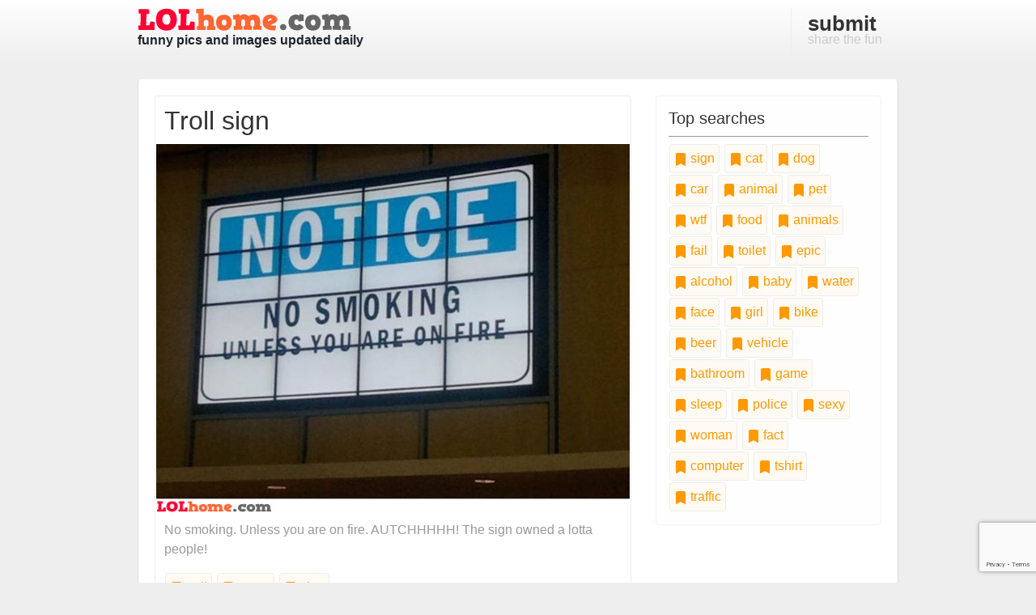

--- FILE ---
content_type: text/html; charset=utf-8
request_url: https://www.lolhome.com/funny-picture-9979530160.html
body_size: 17226
content:
<!DOCTYPE html>
<html>
  <head>
    <title>Troll sign</title>
    <meta name="csrf-param" content="authenticity_token" />
<meta name="csrf-token" content="RT9ETXbf8xNMVfD/8Kh9F5zDyb5/YBSP+C5UnnB1h3fipMpQJd9Py8Q8XODXSW0kGYmeqvZi1nVDfxcLSfrpCg==" />
    
    <meta name="viewport" content="width=device-width, initial-scale=1">

    <link rel="stylesheet" media="all" href="https://cdn.lolhome.com/assets/application-f70b5dec4ff90dc5bd3b48fe9b1bc61bc81ed0d0957001cddeaac1588c5ce0e5.css" data-turbolinks-track="reload" />
    <script src="https://cdn.lolhome.com/packs/js/application-9a38c955d1864f28869a.js" data-turbolinks-track="reload"></script>

    <link href="/favicon.ico" rel="Shortcut Icon" type="image/x-icon" />

    
  
      <script src="https://www.google.com/recaptcha/api.js?render=6LeueOAZAAAAAC-wc4eQf7HZXHmMY-P6xvLNuuJ7"></script>
    


    <!-- Matomo -->
<script type="text/javascript">
  var _paq = window._paq = window._paq || [];
  /* tracker methods like "setCustomDimension" should be called before "trackPageView" */
  _paq.push(['trackPageView']);
  _paq.push(['enableLinkTracking']);
  (function() {
    var u="//track.ylipsis.com/";
    _paq.push(['setTrackerUrl', u+'matomo.php']);
    _paq.push(['setSiteId', '1']);
    var d=document, g=d.createElement('script'), s=d.getElementsByTagName('script')[0];
    g.type='text/javascript'; g.async=true; g.src=u+'matomo.js'; s.parentNode.insertBefore(g,s);
  })();
</script>
<!-- End Matomo Code -->

    <script async defer data-website-id="43c2c0b4-bfe6-4214-818b-b37cec81a775" src="//t.ylipsis.com/t.js"></script>
  </head>

  <body>
    <!-- header and nav -->
    <header>
      <div class="container">
        <div class="row">
          <div class="col-sm-4">
            <a href="/" title="Laugh Out Loud, funny images and pics">
              <a href="/">
                <img class="logo" src="https://cdn.lolhome.com/assets/logo-e09ec5e3dd30e709ce79f27914b516f6c9d0079db72286c62d89a2c3c01579bc.png" />
              </a>
              <br />
              <strong>funny pics and images updated daily</strong>
            </a>
          </div>
          <nav class="col-sm-8 text-right">
            <a title="Submit a Funny Pic" href="/submit.html">
              <strong>submit</strong> share the fun
</a>          </nav>
        </div>
      </div>
    </header>

    

    

    <div id="content-wrapper" class="container">

      <div class="row">
          <div class="col-sm-8 content">

            <div class="pic-holder content-block">
  <h2>Troll sign</h2>

  <div style="height:40%; overflow:hidden">
    <a title="Troll sign" href="/funny-picture-9979530160.html">
      <img alt="Troll sign" class="picture" src="https://cdn.lolhome.com/img/8164/troll-sign.jpg" />
</a>  </div>

  <div class="body">
    


      <p>No smoking. Unless you are on fire. AUTCHHHHH! The sign owned a lotta people!</p>

    <div class="row">
      <div class="col-lg-8">
          <a class="tag-item" href="/tags/troll/page-1.html">
            <svg xmlns="http://www.w3.org/2000/svg" width="16" height="16" fill="currentColor" class="bi bi-bookmark-fill" viewBox="0 0 16 16">
              <path d="M2 2v13.5a.5.5 0 0 0 .74.439L8 13.069l5.26 2.87A.5.5 0 0 0 14 15.5V2a2 2 0 0 0-2-2H4a2 2 0 0 0-2 2z"/>
            </svg>
            troll
</a>          <a class="tag-item" href="/tags/smart/page-1.html">
            <svg xmlns="http://www.w3.org/2000/svg" width="16" height="16" fill="currentColor" class="bi bi-bookmark-fill" viewBox="0 0 16 16">
              <path d="M2 2v13.5a.5.5 0 0 0 .74.439L8 13.069l5.26 2.87A.5.5 0 0 0 14 15.5V2a2 2 0 0 0-2-2H4a2 2 0 0 0-2 2z"/>
            </svg>
            smart
</a>          <a class="tag-item" href="/tags/sign/page-1.html">
            <svg xmlns="http://www.w3.org/2000/svg" width="16" height="16" fill="currentColor" class="bi bi-bookmark-fill" viewBox="0 0 16 16">
              <path d="M2 2v13.5a.5.5 0 0 0 .74.439L8 13.069l5.26 2.87A.5.5 0 0 0 14 15.5V2a2 2 0 0 0-2-2H4a2 2 0 0 0-2 2z"/>
            </svg>
            sign
</a>      </div>
    </div>
  </div>
</div>


<h3>Comments</h3>

  <div class="alert alert-warning">There are no comments added yet. Add the first yourself!</div>


<form class="new_comment" id="new_comment" action="/comments" accept-charset="UTF-8" method="post"><input type="hidden" name="authenticity_token" value="zuLvXe6C0tuk6hw5kO13CEFfqTi/0xRGeHRY/xJab8F5KnQ5WNECRkK7jfWMHWaZG/oc56lowuF0qVB3nK95xA==" />
  <input value="8164" type="hidden" name="comment[picture_id]" id="comment_picture_id" />


  <div class="form-group">
    <label for="comment_name">Your name</label>
    <input class="form-control" type="text" name="comment[name]" id="comment_name" />
  </div>
   <div class="form-group">
    <label for="comment_content">Your comment</label>
    <textarea class="form-control" name="comment[content]" id="comment_content">
</textarea>
  </div>
  <div class="form-group">
    
      <input name="recaptcha_token" type="hidden" id="recaptcha_token_bf2931077d02136a1a3e"/>
      <script>
        grecaptcha.ready(function() {
          grecaptcha.execute('6LeueOAZAAAAAC-wc4eQf7HZXHmMY-P6xvLNuuJ7', {action: 'comment'}).then(function(token) {
            document.getElementById("recaptcha_token_bf2931077d02136a1a3e").value = token;
          });
        });
      </script>
    
  </div>
  <button type="submit" class="btn btn-default">Submit</button>
</form>
          </div>
          <div class="col-sm-4">
            <div class="baloon">
  <h3>Top searches</h3>
    <a class="tag-item" href="/tags/sign/page-1.html">
      <svg xmlns="http://www.w3.org/2000/svg" width="16" height="16" fill="currentColor" class="bi bi-bookmark-fill" viewBox="0 0 16 16">
        <path d="M2 2v13.5a.5.5 0 0 0 .74.439L8 13.069l5.26 2.87A.5.5 0 0 0 14 15.5V2a2 2 0 0 0-2-2H4a2 2 0 0 0-2 2z"/>
      </svg>
      sign
</a>    <a class="tag-item" href="/tags/cat/page-1.html">
      <svg xmlns="http://www.w3.org/2000/svg" width="16" height="16" fill="currentColor" class="bi bi-bookmark-fill" viewBox="0 0 16 16">
        <path d="M2 2v13.5a.5.5 0 0 0 .74.439L8 13.069l5.26 2.87A.5.5 0 0 0 14 15.5V2a2 2 0 0 0-2-2H4a2 2 0 0 0-2 2z"/>
      </svg>
      cat
</a>    <a class="tag-item" href="/tags/dog/page-1.html">
      <svg xmlns="http://www.w3.org/2000/svg" width="16" height="16" fill="currentColor" class="bi bi-bookmark-fill" viewBox="0 0 16 16">
        <path d="M2 2v13.5a.5.5 0 0 0 .74.439L8 13.069l5.26 2.87A.5.5 0 0 0 14 15.5V2a2 2 0 0 0-2-2H4a2 2 0 0 0-2 2z"/>
      </svg>
      dog
</a>    <a class="tag-item" href="/tags/car/page-1.html">
      <svg xmlns="http://www.w3.org/2000/svg" width="16" height="16" fill="currentColor" class="bi bi-bookmark-fill" viewBox="0 0 16 16">
        <path d="M2 2v13.5a.5.5 0 0 0 .74.439L8 13.069l5.26 2.87A.5.5 0 0 0 14 15.5V2a2 2 0 0 0-2-2H4a2 2 0 0 0-2 2z"/>
      </svg>
      car
</a>    <a class="tag-item" href="/tags/animal/page-1.html">
      <svg xmlns="http://www.w3.org/2000/svg" width="16" height="16" fill="currentColor" class="bi bi-bookmark-fill" viewBox="0 0 16 16">
        <path d="M2 2v13.5a.5.5 0 0 0 .74.439L8 13.069l5.26 2.87A.5.5 0 0 0 14 15.5V2a2 2 0 0 0-2-2H4a2 2 0 0 0-2 2z"/>
      </svg>
      animal
</a>    <a class="tag-item" href="/tags/pet/page-1.html">
      <svg xmlns="http://www.w3.org/2000/svg" width="16" height="16" fill="currentColor" class="bi bi-bookmark-fill" viewBox="0 0 16 16">
        <path d="M2 2v13.5a.5.5 0 0 0 .74.439L8 13.069l5.26 2.87A.5.5 0 0 0 14 15.5V2a2 2 0 0 0-2-2H4a2 2 0 0 0-2 2z"/>
      </svg>
      pet
</a>    <a class="tag-item" href="/tags/wtf/page-1.html">
      <svg xmlns="http://www.w3.org/2000/svg" width="16" height="16" fill="currentColor" class="bi bi-bookmark-fill" viewBox="0 0 16 16">
        <path d="M2 2v13.5a.5.5 0 0 0 .74.439L8 13.069l5.26 2.87A.5.5 0 0 0 14 15.5V2a2 2 0 0 0-2-2H4a2 2 0 0 0-2 2z"/>
      </svg>
      wtf
</a>    <a class="tag-item" href="/tags/food/page-1.html">
      <svg xmlns="http://www.w3.org/2000/svg" width="16" height="16" fill="currentColor" class="bi bi-bookmark-fill" viewBox="0 0 16 16">
        <path d="M2 2v13.5a.5.5 0 0 0 .74.439L8 13.069l5.26 2.87A.5.5 0 0 0 14 15.5V2a2 2 0 0 0-2-2H4a2 2 0 0 0-2 2z"/>
      </svg>
      food
</a>    <a class="tag-item" href="/tags/animals/page-1.html">
      <svg xmlns="http://www.w3.org/2000/svg" width="16" height="16" fill="currentColor" class="bi bi-bookmark-fill" viewBox="0 0 16 16">
        <path d="M2 2v13.5a.5.5 0 0 0 .74.439L8 13.069l5.26 2.87A.5.5 0 0 0 14 15.5V2a2 2 0 0 0-2-2H4a2 2 0 0 0-2 2z"/>
      </svg>
      animals
</a>    <a class="tag-item" href="/tags/fail/page-1.html">
      <svg xmlns="http://www.w3.org/2000/svg" width="16" height="16" fill="currentColor" class="bi bi-bookmark-fill" viewBox="0 0 16 16">
        <path d="M2 2v13.5a.5.5 0 0 0 .74.439L8 13.069l5.26 2.87A.5.5 0 0 0 14 15.5V2a2 2 0 0 0-2-2H4a2 2 0 0 0-2 2z"/>
      </svg>
      fail
</a>    <a class="tag-item" href="/tags/toilet/page-1.html">
      <svg xmlns="http://www.w3.org/2000/svg" width="16" height="16" fill="currentColor" class="bi bi-bookmark-fill" viewBox="0 0 16 16">
        <path d="M2 2v13.5a.5.5 0 0 0 .74.439L8 13.069l5.26 2.87A.5.5 0 0 0 14 15.5V2a2 2 0 0 0-2-2H4a2 2 0 0 0-2 2z"/>
      </svg>
      toilet
</a>    <a class="tag-item" href="/tags/epic/page-1.html">
      <svg xmlns="http://www.w3.org/2000/svg" width="16" height="16" fill="currentColor" class="bi bi-bookmark-fill" viewBox="0 0 16 16">
        <path d="M2 2v13.5a.5.5 0 0 0 .74.439L8 13.069l5.26 2.87A.5.5 0 0 0 14 15.5V2a2 2 0 0 0-2-2H4a2 2 0 0 0-2 2z"/>
      </svg>
      epic
</a>    <a class="tag-item" href="/tags/alcohol/page-1.html">
      <svg xmlns="http://www.w3.org/2000/svg" width="16" height="16" fill="currentColor" class="bi bi-bookmark-fill" viewBox="0 0 16 16">
        <path d="M2 2v13.5a.5.5 0 0 0 .74.439L8 13.069l5.26 2.87A.5.5 0 0 0 14 15.5V2a2 2 0 0 0-2-2H4a2 2 0 0 0-2 2z"/>
      </svg>
      alcohol
</a>    <a class="tag-item" href="/tags/baby/page-1.html">
      <svg xmlns="http://www.w3.org/2000/svg" width="16" height="16" fill="currentColor" class="bi bi-bookmark-fill" viewBox="0 0 16 16">
        <path d="M2 2v13.5a.5.5 0 0 0 .74.439L8 13.069l5.26 2.87A.5.5 0 0 0 14 15.5V2a2 2 0 0 0-2-2H4a2 2 0 0 0-2 2z"/>
      </svg>
      baby
</a>    <a class="tag-item" href="/tags/water/page-1.html">
      <svg xmlns="http://www.w3.org/2000/svg" width="16" height="16" fill="currentColor" class="bi bi-bookmark-fill" viewBox="0 0 16 16">
        <path d="M2 2v13.5a.5.5 0 0 0 .74.439L8 13.069l5.26 2.87A.5.5 0 0 0 14 15.5V2a2 2 0 0 0-2-2H4a2 2 0 0 0-2 2z"/>
      </svg>
      water
</a>    <a class="tag-item" href="/tags/face/page-1.html">
      <svg xmlns="http://www.w3.org/2000/svg" width="16" height="16" fill="currentColor" class="bi bi-bookmark-fill" viewBox="0 0 16 16">
        <path d="M2 2v13.5a.5.5 0 0 0 .74.439L8 13.069l5.26 2.87A.5.5 0 0 0 14 15.5V2a2 2 0 0 0-2-2H4a2 2 0 0 0-2 2z"/>
      </svg>
      face
</a>    <a class="tag-item" href="/tags/girl/page-1.html">
      <svg xmlns="http://www.w3.org/2000/svg" width="16" height="16" fill="currentColor" class="bi bi-bookmark-fill" viewBox="0 0 16 16">
        <path d="M2 2v13.5a.5.5 0 0 0 .74.439L8 13.069l5.26 2.87A.5.5 0 0 0 14 15.5V2a2 2 0 0 0-2-2H4a2 2 0 0 0-2 2z"/>
      </svg>
      girl
</a>    <a class="tag-item" href="/tags/bike/page-1.html">
      <svg xmlns="http://www.w3.org/2000/svg" width="16" height="16" fill="currentColor" class="bi bi-bookmark-fill" viewBox="0 0 16 16">
        <path d="M2 2v13.5a.5.5 0 0 0 .74.439L8 13.069l5.26 2.87A.5.5 0 0 0 14 15.5V2a2 2 0 0 0-2-2H4a2 2 0 0 0-2 2z"/>
      </svg>
      bike
</a>    <a class="tag-item" href="/tags/beer/page-1.html">
      <svg xmlns="http://www.w3.org/2000/svg" width="16" height="16" fill="currentColor" class="bi bi-bookmark-fill" viewBox="0 0 16 16">
        <path d="M2 2v13.5a.5.5 0 0 0 .74.439L8 13.069l5.26 2.87A.5.5 0 0 0 14 15.5V2a2 2 0 0 0-2-2H4a2 2 0 0 0-2 2z"/>
      </svg>
      beer
</a>    <a class="tag-item" href="/tags/vehicle/page-1.html">
      <svg xmlns="http://www.w3.org/2000/svg" width="16" height="16" fill="currentColor" class="bi bi-bookmark-fill" viewBox="0 0 16 16">
        <path d="M2 2v13.5a.5.5 0 0 0 .74.439L8 13.069l5.26 2.87A.5.5 0 0 0 14 15.5V2a2 2 0 0 0-2-2H4a2 2 0 0 0-2 2z"/>
      </svg>
      vehicle
</a>    <a class="tag-item" href="/tags/bathroom/page-1.html">
      <svg xmlns="http://www.w3.org/2000/svg" width="16" height="16" fill="currentColor" class="bi bi-bookmark-fill" viewBox="0 0 16 16">
        <path d="M2 2v13.5a.5.5 0 0 0 .74.439L8 13.069l5.26 2.87A.5.5 0 0 0 14 15.5V2a2 2 0 0 0-2-2H4a2 2 0 0 0-2 2z"/>
      </svg>
      bathroom
</a>    <a class="tag-item" href="/tags/game/page-1.html">
      <svg xmlns="http://www.w3.org/2000/svg" width="16" height="16" fill="currentColor" class="bi bi-bookmark-fill" viewBox="0 0 16 16">
        <path d="M2 2v13.5a.5.5 0 0 0 .74.439L8 13.069l5.26 2.87A.5.5 0 0 0 14 15.5V2a2 2 0 0 0-2-2H4a2 2 0 0 0-2 2z"/>
      </svg>
      game
</a>    <a class="tag-item" href="/tags/sleep/page-1.html">
      <svg xmlns="http://www.w3.org/2000/svg" width="16" height="16" fill="currentColor" class="bi bi-bookmark-fill" viewBox="0 0 16 16">
        <path d="M2 2v13.5a.5.5 0 0 0 .74.439L8 13.069l5.26 2.87A.5.5 0 0 0 14 15.5V2a2 2 0 0 0-2-2H4a2 2 0 0 0-2 2z"/>
      </svg>
      sleep
</a>    <a class="tag-item" href="/tags/police/page-1.html">
      <svg xmlns="http://www.w3.org/2000/svg" width="16" height="16" fill="currentColor" class="bi bi-bookmark-fill" viewBox="0 0 16 16">
        <path d="M2 2v13.5a.5.5 0 0 0 .74.439L8 13.069l5.26 2.87A.5.5 0 0 0 14 15.5V2a2 2 0 0 0-2-2H4a2 2 0 0 0-2 2z"/>
      </svg>
      police
</a>    <a class="tag-item" href="/tags/sexy/page-1.html">
      <svg xmlns="http://www.w3.org/2000/svg" width="16" height="16" fill="currentColor" class="bi bi-bookmark-fill" viewBox="0 0 16 16">
        <path d="M2 2v13.5a.5.5 0 0 0 .74.439L8 13.069l5.26 2.87A.5.5 0 0 0 14 15.5V2a2 2 0 0 0-2-2H4a2 2 0 0 0-2 2z"/>
      </svg>
      sexy
</a>    <a class="tag-item" href="/tags/woman/page-1.html">
      <svg xmlns="http://www.w3.org/2000/svg" width="16" height="16" fill="currentColor" class="bi bi-bookmark-fill" viewBox="0 0 16 16">
        <path d="M2 2v13.5a.5.5 0 0 0 .74.439L8 13.069l5.26 2.87A.5.5 0 0 0 14 15.5V2a2 2 0 0 0-2-2H4a2 2 0 0 0-2 2z"/>
      </svg>
      woman
</a>    <a class="tag-item" href="/tags/fact/page-1.html">
      <svg xmlns="http://www.w3.org/2000/svg" width="16" height="16" fill="currentColor" class="bi bi-bookmark-fill" viewBox="0 0 16 16">
        <path d="M2 2v13.5a.5.5 0 0 0 .74.439L8 13.069l5.26 2.87A.5.5 0 0 0 14 15.5V2a2 2 0 0 0-2-2H4a2 2 0 0 0-2 2z"/>
      </svg>
      fact
</a>    <a class="tag-item" href="/tags/computer/page-1.html">
      <svg xmlns="http://www.w3.org/2000/svg" width="16" height="16" fill="currentColor" class="bi bi-bookmark-fill" viewBox="0 0 16 16">
        <path d="M2 2v13.5a.5.5 0 0 0 .74.439L8 13.069l5.26 2.87A.5.5 0 0 0 14 15.5V2a2 2 0 0 0-2-2H4a2 2 0 0 0-2 2z"/>
      </svg>
      computer
</a>    <a class="tag-item" href="/tags/tshirt/page-1.html">
      <svg xmlns="http://www.w3.org/2000/svg" width="16" height="16" fill="currentColor" class="bi bi-bookmark-fill" viewBox="0 0 16 16">
        <path d="M2 2v13.5a.5.5 0 0 0 .74.439L8 13.069l5.26 2.87A.5.5 0 0 0 14 15.5V2a2 2 0 0 0-2-2H4a2 2 0 0 0-2 2z"/>
      </svg>
      tshirt
</a>    <a class="tag-item" href="/tags/traffic/page-1.html">
      <svg xmlns="http://www.w3.org/2000/svg" width="16" height="16" fill="currentColor" class="bi bi-bookmark-fill" viewBox="0 0 16 16">
        <path d="M2 2v13.5a.5.5 0 0 0 .74.439L8 13.069l5.26 2.87A.5.5 0 0 0 14 15.5V2a2 2 0 0 0-2-2H4a2 2 0 0 0-2 2z"/>
      </svg>
      traffic
</a></div>




          </div>
      </div>

      <div id="footer" class="row">
        <div class="col-lg-3">
  <h3>Explore</h3>
  <ul>
    <li><a href="/links.html">Links</a></li>
    <li><a href="/funny-avatars-page-1.html.html">Funny avatars</a></li>
    <li><a href="/link-to-lolhome.html">Link to LOLhome.com</a></li>
  </ul>
</div>
<div class="col-lg-3">
  <h3>&nbsp;</h3>
  <ul>
    <li><a href="/contact.html">Contact us</a></li>
    <li><a href="/frequently-asked-questions.html">FAQ (frequently asked questions)</a></li>
    <li><a href="/privacy-policy.html">Privacy policy</a></li>
  </ul>
</div>
<div class="col-lg-3">
  <h3>&nbsp;</h3>
  <ul>
      <li>
        <a href="/users/sign_in">
          Login
</a>      </li>
      <li>
      </li>
  </ul>
</div>
<div class="col-lg-3">
  <h3>Get in touch with us</h3>
  <ul>
    <li>
      <a href="https://www.facebook.com/lolhome/" rel="external nofollow" target="_blank">
        <img width="32px" height="32px" src="https://cdn.lolhome.com/assets/logo-facebook-1e50f09ad083a35558378333ce5479587622d29feddddf42daa9b5aaf2320396.png" />
        Facebook
      </a>
    </li>
    <li>
      <a href="http://twitter.com/lolhome" rel="external nofollow" target="_blank">
        <img width="32px" height="32px" src="https://cdn.lolhome.com/assets/logo-twitter-2df8c07e0c082aaaf85825c33b8c5a36f9055c48d93ae1f41cc5b87ea91d3fa3.png" />
        Twitter
      </a>
    </li>
  </ul>
</div>

      </div>
    </div>

    <div id="footer-note">
      &copy; Lolhome.com <a href="/" title="funny images">funny images</a> 2005-2026. All rights reserved.
    </div>
  </body>
</html>


--- FILE ---
content_type: text/html; charset=utf-8
request_url: https://www.google.com/recaptcha/api2/anchor?ar=1&k=6LeueOAZAAAAAC-wc4eQf7HZXHmMY-P6xvLNuuJ7&co=aHR0cHM6Ly93d3cubG9saG9tZS5jb206NDQz&hl=en&v=PoyoqOPhxBO7pBk68S4YbpHZ&size=invisible&anchor-ms=20000&execute-ms=30000&cb=pq9wcqfl79le
body_size: 48688
content:
<!DOCTYPE HTML><html dir="ltr" lang="en"><head><meta http-equiv="Content-Type" content="text/html; charset=UTF-8">
<meta http-equiv="X-UA-Compatible" content="IE=edge">
<title>reCAPTCHA</title>
<style type="text/css">
/* cyrillic-ext */
@font-face {
  font-family: 'Roboto';
  font-style: normal;
  font-weight: 400;
  font-stretch: 100%;
  src: url(//fonts.gstatic.com/s/roboto/v48/KFO7CnqEu92Fr1ME7kSn66aGLdTylUAMa3GUBHMdazTgWw.woff2) format('woff2');
  unicode-range: U+0460-052F, U+1C80-1C8A, U+20B4, U+2DE0-2DFF, U+A640-A69F, U+FE2E-FE2F;
}
/* cyrillic */
@font-face {
  font-family: 'Roboto';
  font-style: normal;
  font-weight: 400;
  font-stretch: 100%;
  src: url(//fonts.gstatic.com/s/roboto/v48/KFO7CnqEu92Fr1ME7kSn66aGLdTylUAMa3iUBHMdazTgWw.woff2) format('woff2');
  unicode-range: U+0301, U+0400-045F, U+0490-0491, U+04B0-04B1, U+2116;
}
/* greek-ext */
@font-face {
  font-family: 'Roboto';
  font-style: normal;
  font-weight: 400;
  font-stretch: 100%;
  src: url(//fonts.gstatic.com/s/roboto/v48/KFO7CnqEu92Fr1ME7kSn66aGLdTylUAMa3CUBHMdazTgWw.woff2) format('woff2');
  unicode-range: U+1F00-1FFF;
}
/* greek */
@font-face {
  font-family: 'Roboto';
  font-style: normal;
  font-weight: 400;
  font-stretch: 100%;
  src: url(//fonts.gstatic.com/s/roboto/v48/KFO7CnqEu92Fr1ME7kSn66aGLdTylUAMa3-UBHMdazTgWw.woff2) format('woff2');
  unicode-range: U+0370-0377, U+037A-037F, U+0384-038A, U+038C, U+038E-03A1, U+03A3-03FF;
}
/* math */
@font-face {
  font-family: 'Roboto';
  font-style: normal;
  font-weight: 400;
  font-stretch: 100%;
  src: url(//fonts.gstatic.com/s/roboto/v48/KFO7CnqEu92Fr1ME7kSn66aGLdTylUAMawCUBHMdazTgWw.woff2) format('woff2');
  unicode-range: U+0302-0303, U+0305, U+0307-0308, U+0310, U+0312, U+0315, U+031A, U+0326-0327, U+032C, U+032F-0330, U+0332-0333, U+0338, U+033A, U+0346, U+034D, U+0391-03A1, U+03A3-03A9, U+03B1-03C9, U+03D1, U+03D5-03D6, U+03F0-03F1, U+03F4-03F5, U+2016-2017, U+2034-2038, U+203C, U+2040, U+2043, U+2047, U+2050, U+2057, U+205F, U+2070-2071, U+2074-208E, U+2090-209C, U+20D0-20DC, U+20E1, U+20E5-20EF, U+2100-2112, U+2114-2115, U+2117-2121, U+2123-214F, U+2190, U+2192, U+2194-21AE, U+21B0-21E5, U+21F1-21F2, U+21F4-2211, U+2213-2214, U+2216-22FF, U+2308-230B, U+2310, U+2319, U+231C-2321, U+2336-237A, U+237C, U+2395, U+239B-23B7, U+23D0, U+23DC-23E1, U+2474-2475, U+25AF, U+25B3, U+25B7, U+25BD, U+25C1, U+25CA, U+25CC, U+25FB, U+266D-266F, U+27C0-27FF, U+2900-2AFF, U+2B0E-2B11, U+2B30-2B4C, U+2BFE, U+3030, U+FF5B, U+FF5D, U+1D400-1D7FF, U+1EE00-1EEFF;
}
/* symbols */
@font-face {
  font-family: 'Roboto';
  font-style: normal;
  font-weight: 400;
  font-stretch: 100%;
  src: url(//fonts.gstatic.com/s/roboto/v48/KFO7CnqEu92Fr1ME7kSn66aGLdTylUAMaxKUBHMdazTgWw.woff2) format('woff2');
  unicode-range: U+0001-000C, U+000E-001F, U+007F-009F, U+20DD-20E0, U+20E2-20E4, U+2150-218F, U+2190, U+2192, U+2194-2199, U+21AF, U+21E6-21F0, U+21F3, U+2218-2219, U+2299, U+22C4-22C6, U+2300-243F, U+2440-244A, U+2460-24FF, U+25A0-27BF, U+2800-28FF, U+2921-2922, U+2981, U+29BF, U+29EB, U+2B00-2BFF, U+4DC0-4DFF, U+FFF9-FFFB, U+10140-1018E, U+10190-1019C, U+101A0, U+101D0-101FD, U+102E0-102FB, U+10E60-10E7E, U+1D2C0-1D2D3, U+1D2E0-1D37F, U+1F000-1F0FF, U+1F100-1F1AD, U+1F1E6-1F1FF, U+1F30D-1F30F, U+1F315, U+1F31C, U+1F31E, U+1F320-1F32C, U+1F336, U+1F378, U+1F37D, U+1F382, U+1F393-1F39F, U+1F3A7-1F3A8, U+1F3AC-1F3AF, U+1F3C2, U+1F3C4-1F3C6, U+1F3CA-1F3CE, U+1F3D4-1F3E0, U+1F3ED, U+1F3F1-1F3F3, U+1F3F5-1F3F7, U+1F408, U+1F415, U+1F41F, U+1F426, U+1F43F, U+1F441-1F442, U+1F444, U+1F446-1F449, U+1F44C-1F44E, U+1F453, U+1F46A, U+1F47D, U+1F4A3, U+1F4B0, U+1F4B3, U+1F4B9, U+1F4BB, U+1F4BF, U+1F4C8-1F4CB, U+1F4D6, U+1F4DA, U+1F4DF, U+1F4E3-1F4E6, U+1F4EA-1F4ED, U+1F4F7, U+1F4F9-1F4FB, U+1F4FD-1F4FE, U+1F503, U+1F507-1F50B, U+1F50D, U+1F512-1F513, U+1F53E-1F54A, U+1F54F-1F5FA, U+1F610, U+1F650-1F67F, U+1F687, U+1F68D, U+1F691, U+1F694, U+1F698, U+1F6AD, U+1F6B2, U+1F6B9-1F6BA, U+1F6BC, U+1F6C6-1F6CF, U+1F6D3-1F6D7, U+1F6E0-1F6EA, U+1F6F0-1F6F3, U+1F6F7-1F6FC, U+1F700-1F7FF, U+1F800-1F80B, U+1F810-1F847, U+1F850-1F859, U+1F860-1F887, U+1F890-1F8AD, U+1F8B0-1F8BB, U+1F8C0-1F8C1, U+1F900-1F90B, U+1F93B, U+1F946, U+1F984, U+1F996, U+1F9E9, U+1FA00-1FA6F, U+1FA70-1FA7C, U+1FA80-1FA89, U+1FA8F-1FAC6, U+1FACE-1FADC, U+1FADF-1FAE9, U+1FAF0-1FAF8, U+1FB00-1FBFF;
}
/* vietnamese */
@font-face {
  font-family: 'Roboto';
  font-style: normal;
  font-weight: 400;
  font-stretch: 100%;
  src: url(//fonts.gstatic.com/s/roboto/v48/KFO7CnqEu92Fr1ME7kSn66aGLdTylUAMa3OUBHMdazTgWw.woff2) format('woff2');
  unicode-range: U+0102-0103, U+0110-0111, U+0128-0129, U+0168-0169, U+01A0-01A1, U+01AF-01B0, U+0300-0301, U+0303-0304, U+0308-0309, U+0323, U+0329, U+1EA0-1EF9, U+20AB;
}
/* latin-ext */
@font-face {
  font-family: 'Roboto';
  font-style: normal;
  font-weight: 400;
  font-stretch: 100%;
  src: url(//fonts.gstatic.com/s/roboto/v48/KFO7CnqEu92Fr1ME7kSn66aGLdTylUAMa3KUBHMdazTgWw.woff2) format('woff2');
  unicode-range: U+0100-02BA, U+02BD-02C5, U+02C7-02CC, U+02CE-02D7, U+02DD-02FF, U+0304, U+0308, U+0329, U+1D00-1DBF, U+1E00-1E9F, U+1EF2-1EFF, U+2020, U+20A0-20AB, U+20AD-20C0, U+2113, U+2C60-2C7F, U+A720-A7FF;
}
/* latin */
@font-face {
  font-family: 'Roboto';
  font-style: normal;
  font-weight: 400;
  font-stretch: 100%;
  src: url(//fonts.gstatic.com/s/roboto/v48/KFO7CnqEu92Fr1ME7kSn66aGLdTylUAMa3yUBHMdazQ.woff2) format('woff2');
  unicode-range: U+0000-00FF, U+0131, U+0152-0153, U+02BB-02BC, U+02C6, U+02DA, U+02DC, U+0304, U+0308, U+0329, U+2000-206F, U+20AC, U+2122, U+2191, U+2193, U+2212, U+2215, U+FEFF, U+FFFD;
}
/* cyrillic-ext */
@font-face {
  font-family: 'Roboto';
  font-style: normal;
  font-weight: 500;
  font-stretch: 100%;
  src: url(//fonts.gstatic.com/s/roboto/v48/KFO7CnqEu92Fr1ME7kSn66aGLdTylUAMa3GUBHMdazTgWw.woff2) format('woff2');
  unicode-range: U+0460-052F, U+1C80-1C8A, U+20B4, U+2DE0-2DFF, U+A640-A69F, U+FE2E-FE2F;
}
/* cyrillic */
@font-face {
  font-family: 'Roboto';
  font-style: normal;
  font-weight: 500;
  font-stretch: 100%;
  src: url(//fonts.gstatic.com/s/roboto/v48/KFO7CnqEu92Fr1ME7kSn66aGLdTylUAMa3iUBHMdazTgWw.woff2) format('woff2');
  unicode-range: U+0301, U+0400-045F, U+0490-0491, U+04B0-04B1, U+2116;
}
/* greek-ext */
@font-face {
  font-family: 'Roboto';
  font-style: normal;
  font-weight: 500;
  font-stretch: 100%;
  src: url(//fonts.gstatic.com/s/roboto/v48/KFO7CnqEu92Fr1ME7kSn66aGLdTylUAMa3CUBHMdazTgWw.woff2) format('woff2');
  unicode-range: U+1F00-1FFF;
}
/* greek */
@font-face {
  font-family: 'Roboto';
  font-style: normal;
  font-weight: 500;
  font-stretch: 100%;
  src: url(//fonts.gstatic.com/s/roboto/v48/KFO7CnqEu92Fr1ME7kSn66aGLdTylUAMa3-UBHMdazTgWw.woff2) format('woff2');
  unicode-range: U+0370-0377, U+037A-037F, U+0384-038A, U+038C, U+038E-03A1, U+03A3-03FF;
}
/* math */
@font-face {
  font-family: 'Roboto';
  font-style: normal;
  font-weight: 500;
  font-stretch: 100%;
  src: url(//fonts.gstatic.com/s/roboto/v48/KFO7CnqEu92Fr1ME7kSn66aGLdTylUAMawCUBHMdazTgWw.woff2) format('woff2');
  unicode-range: U+0302-0303, U+0305, U+0307-0308, U+0310, U+0312, U+0315, U+031A, U+0326-0327, U+032C, U+032F-0330, U+0332-0333, U+0338, U+033A, U+0346, U+034D, U+0391-03A1, U+03A3-03A9, U+03B1-03C9, U+03D1, U+03D5-03D6, U+03F0-03F1, U+03F4-03F5, U+2016-2017, U+2034-2038, U+203C, U+2040, U+2043, U+2047, U+2050, U+2057, U+205F, U+2070-2071, U+2074-208E, U+2090-209C, U+20D0-20DC, U+20E1, U+20E5-20EF, U+2100-2112, U+2114-2115, U+2117-2121, U+2123-214F, U+2190, U+2192, U+2194-21AE, U+21B0-21E5, U+21F1-21F2, U+21F4-2211, U+2213-2214, U+2216-22FF, U+2308-230B, U+2310, U+2319, U+231C-2321, U+2336-237A, U+237C, U+2395, U+239B-23B7, U+23D0, U+23DC-23E1, U+2474-2475, U+25AF, U+25B3, U+25B7, U+25BD, U+25C1, U+25CA, U+25CC, U+25FB, U+266D-266F, U+27C0-27FF, U+2900-2AFF, U+2B0E-2B11, U+2B30-2B4C, U+2BFE, U+3030, U+FF5B, U+FF5D, U+1D400-1D7FF, U+1EE00-1EEFF;
}
/* symbols */
@font-face {
  font-family: 'Roboto';
  font-style: normal;
  font-weight: 500;
  font-stretch: 100%;
  src: url(//fonts.gstatic.com/s/roboto/v48/KFO7CnqEu92Fr1ME7kSn66aGLdTylUAMaxKUBHMdazTgWw.woff2) format('woff2');
  unicode-range: U+0001-000C, U+000E-001F, U+007F-009F, U+20DD-20E0, U+20E2-20E4, U+2150-218F, U+2190, U+2192, U+2194-2199, U+21AF, U+21E6-21F0, U+21F3, U+2218-2219, U+2299, U+22C4-22C6, U+2300-243F, U+2440-244A, U+2460-24FF, U+25A0-27BF, U+2800-28FF, U+2921-2922, U+2981, U+29BF, U+29EB, U+2B00-2BFF, U+4DC0-4DFF, U+FFF9-FFFB, U+10140-1018E, U+10190-1019C, U+101A0, U+101D0-101FD, U+102E0-102FB, U+10E60-10E7E, U+1D2C0-1D2D3, U+1D2E0-1D37F, U+1F000-1F0FF, U+1F100-1F1AD, U+1F1E6-1F1FF, U+1F30D-1F30F, U+1F315, U+1F31C, U+1F31E, U+1F320-1F32C, U+1F336, U+1F378, U+1F37D, U+1F382, U+1F393-1F39F, U+1F3A7-1F3A8, U+1F3AC-1F3AF, U+1F3C2, U+1F3C4-1F3C6, U+1F3CA-1F3CE, U+1F3D4-1F3E0, U+1F3ED, U+1F3F1-1F3F3, U+1F3F5-1F3F7, U+1F408, U+1F415, U+1F41F, U+1F426, U+1F43F, U+1F441-1F442, U+1F444, U+1F446-1F449, U+1F44C-1F44E, U+1F453, U+1F46A, U+1F47D, U+1F4A3, U+1F4B0, U+1F4B3, U+1F4B9, U+1F4BB, U+1F4BF, U+1F4C8-1F4CB, U+1F4D6, U+1F4DA, U+1F4DF, U+1F4E3-1F4E6, U+1F4EA-1F4ED, U+1F4F7, U+1F4F9-1F4FB, U+1F4FD-1F4FE, U+1F503, U+1F507-1F50B, U+1F50D, U+1F512-1F513, U+1F53E-1F54A, U+1F54F-1F5FA, U+1F610, U+1F650-1F67F, U+1F687, U+1F68D, U+1F691, U+1F694, U+1F698, U+1F6AD, U+1F6B2, U+1F6B9-1F6BA, U+1F6BC, U+1F6C6-1F6CF, U+1F6D3-1F6D7, U+1F6E0-1F6EA, U+1F6F0-1F6F3, U+1F6F7-1F6FC, U+1F700-1F7FF, U+1F800-1F80B, U+1F810-1F847, U+1F850-1F859, U+1F860-1F887, U+1F890-1F8AD, U+1F8B0-1F8BB, U+1F8C0-1F8C1, U+1F900-1F90B, U+1F93B, U+1F946, U+1F984, U+1F996, U+1F9E9, U+1FA00-1FA6F, U+1FA70-1FA7C, U+1FA80-1FA89, U+1FA8F-1FAC6, U+1FACE-1FADC, U+1FADF-1FAE9, U+1FAF0-1FAF8, U+1FB00-1FBFF;
}
/* vietnamese */
@font-face {
  font-family: 'Roboto';
  font-style: normal;
  font-weight: 500;
  font-stretch: 100%;
  src: url(//fonts.gstatic.com/s/roboto/v48/KFO7CnqEu92Fr1ME7kSn66aGLdTylUAMa3OUBHMdazTgWw.woff2) format('woff2');
  unicode-range: U+0102-0103, U+0110-0111, U+0128-0129, U+0168-0169, U+01A0-01A1, U+01AF-01B0, U+0300-0301, U+0303-0304, U+0308-0309, U+0323, U+0329, U+1EA0-1EF9, U+20AB;
}
/* latin-ext */
@font-face {
  font-family: 'Roboto';
  font-style: normal;
  font-weight: 500;
  font-stretch: 100%;
  src: url(//fonts.gstatic.com/s/roboto/v48/KFO7CnqEu92Fr1ME7kSn66aGLdTylUAMa3KUBHMdazTgWw.woff2) format('woff2');
  unicode-range: U+0100-02BA, U+02BD-02C5, U+02C7-02CC, U+02CE-02D7, U+02DD-02FF, U+0304, U+0308, U+0329, U+1D00-1DBF, U+1E00-1E9F, U+1EF2-1EFF, U+2020, U+20A0-20AB, U+20AD-20C0, U+2113, U+2C60-2C7F, U+A720-A7FF;
}
/* latin */
@font-face {
  font-family: 'Roboto';
  font-style: normal;
  font-weight: 500;
  font-stretch: 100%;
  src: url(//fonts.gstatic.com/s/roboto/v48/KFO7CnqEu92Fr1ME7kSn66aGLdTylUAMa3yUBHMdazQ.woff2) format('woff2');
  unicode-range: U+0000-00FF, U+0131, U+0152-0153, U+02BB-02BC, U+02C6, U+02DA, U+02DC, U+0304, U+0308, U+0329, U+2000-206F, U+20AC, U+2122, U+2191, U+2193, U+2212, U+2215, U+FEFF, U+FFFD;
}
/* cyrillic-ext */
@font-face {
  font-family: 'Roboto';
  font-style: normal;
  font-weight: 900;
  font-stretch: 100%;
  src: url(//fonts.gstatic.com/s/roboto/v48/KFO7CnqEu92Fr1ME7kSn66aGLdTylUAMa3GUBHMdazTgWw.woff2) format('woff2');
  unicode-range: U+0460-052F, U+1C80-1C8A, U+20B4, U+2DE0-2DFF, U+A640-A69F, U+FE2E-FE2F;
}
/* cyrillic */
@font-face {
  font-family: 'Roboto';
  font-style: normal;
  font-weight: 900;
  font-stretch: 100%;
  src: url(//fonts.gstatic.com/s/roboto/v48/KFO7CnqEu92Fr1ME7kSn66aGLdTylUAMa3iUBHMdazTgWw.woff2) format('woff2');
  unicode-range: U+0301, U+0400-045F, U+0490-0491, U+04B0-04B1, U+2116;
}
/* greek-ext */
@font-face {
  font-family: 'Roboto';
  font-style: normal;
  font-weight: 900;
  font-stretch: 100%;
  src: url(//fonts.gstatic.com/s/roboto/v48/KFO7CnqEu92Fr1ME7kSn66aGLdTylUAMa3CUBHMdazTgWw.woff2) format('woff2');
  unicode-range: U+1F00-1FFF;
}
/* greek */
@font-face {
  font-family: 'Roboto';
  font-style: normal;
  font-weight: 900;
  font-stretch: 100%;
  src: url(//fonts.gstatic.com/s/roboto/v48/KFO7CnqEu92Fr1ME7kSn66aGLdTylUAMa3-UBHMdazTgWw.woff2) format('woff2');
  unicode-range: U+0370-0377, U+037A-037F, U+0384-038A, U+038C, U+038E-03A1, U+03A3-03FF;
}
/* math */
@font-face {
  font-family: 'Roboto';
  font-style: normal;
  font-weight: 900;
  font-stretch: 100%;
  src: url(//fonts.gstatic.com/s/roboto/v48/KFO7CnqEu92Fr1ME7kSn66aGLdTylUAMawCUBHMdazTgWw.woff2) format('woff2');
  unicode-range: U+0302-0303, U+0305, U+0307-0308, U+0310, U+0312, U+0315, U+031A, U+0326-0327, U+032C, U+032F-0330, U+0332-0333, U+0338, U+033A, U+0346, U+034D, U+0391-03A1, U+03A3-03A9, U+03B1-03C9, U+03D1, U+03D5-03D6, U+03F0-03F1, U+03F4-03F5, U+2016-2017, U+2034-2038, U+203C, U+2040, U+2043, U+2047, U+2050, U+2057, U+205F, U+2070-2071, U+2074-208E, U+2090-209C, U+20D0-20DC, U+20E1, U+20E5-20EF, U+2100-2112, U+2114-2115, U+2117-2121, U+2123-214F, U+2190, U+2192, U+2194-21AE, U+21B0-21E5, U+21F1-21F2, U+21F4-2211, U+2213-2214, U+2216-22FF, U+2308-230B, U+2310, U+2319, U+231C-2321, U+2336-237A, U+237C, U+2395, U+239B-23B7, U+23D0, U+23DC-23E1, U+2474-2475, U+25AF, U+25B3, U+25B7, U+25BD, U+25C1, U+25CA, U+25CC, U+25FB, U+266D-266F, U+27C0-27FF, U+2900-2AFF, U+2B0E-2B11, U+2B30-2B4C, U+2BFE, U+3030, U+FF5B, U+FF5D, U+1D400-1D7FF, U+1EE00-1EEFF;
}
/* symbols */
@font-face {
  font-family: 'Roboto';
  font-style: normal;
  font-weight: 900;
  font-stretch: 100%;
  src: url(//fonts.gstatic.com/s/roboto/v48/KFO7CnqEu92Fr1ME7kSn66aGLdTylUAMaxKUBHMdazTgWw.woff2) format('woff2');
  unicode-range: U+0001-000C, U+000E-001F, U+007F-009F, U+20DD-20E0, U+20E2-20E4, U+2150-218F, U+2190, U+2192, U+2194-2199, U+21AF, U+21E6-21F0, U+21F3, U+2218-2219, U+2299, U+22C4-22C6, U+2300-243F, U+2440-244A, U+2460-24FF, U+25A0-27BF, U+2800-28FF, U+2921-2922, U+2981, U+29BF, U+29EB, U+2B00-2BFF, U+4DC0-4DFF, U+FFF9-FFFB, U+10140-1018E, U+10190-1019C, U+101A0, U+101D0-101FD, U+102E0-102FB, U+10E60-10E7E, U+1D2C0-1D2D3, U+1D2E0-1D37F, U+1F000-1F0FF, U+1F100-1F1AD, U+1F1E6-1F1FF, U+1F30D-1F30F, U+1F315, U+1F31C, U+1F31E, U+1F320-1F32C, U+1F336, U+1F378, U+1F37D, U+1F382, U+1F393-1F39F, U+1F3A7-1F3A8, U+1F3AC-1F3AF, U+1F3C2, U+1F3C4-1F3C6, U+1F3CA-1F3CE, U+1F3D4-1F3E0, U+1F3ED, U+1F3F1-1F3F3, U+1F3F5-1F3F7, U+1F408, U+1F415, U+1F41F, U+1F426, U+1F43F, U+1F441-1F442, U+1F444, U+1F446-1F449, U+1F44C-1F44E, U+1F453, U+1F46A, U+1F47D, U+1F4A3, U+1F4B0, U+1F4B3, U+1F4B9, U+1F4BB, U+1F4BF, U+1F4C8-1F4CB, U+1F4D6, U+1F4DA, U+1F4DF, U+1F4E3-1F4E6, U+1F4EA-1F4ED, U+1F4F7, U+1F4F9-1F4FB, U+1F4FD-1F4FE, U+1F503, U+1F507-1F50B, U+1F50D, U+1F512-1F513, U+1F53E-1F54A, U+1F54F-1F5FA, U+1F610, U+1F650-1F67F, U+1F687, U+1F68D, U+1F691, U+1F694, U+1F698, U+1F6AD, U+1F6B2, U+1F6B9-1F6BA, U+1F6BC, U+1F6C6-1F6CF, U+1F6D3-1F6D7, U+1F6E0-1F6EA, U+1F6F0-1F6F3, U+1F6F7-1F6FC, U+1F700-1F7FF, U+1F800-1F80B, U+1F810-1F847, U+1F850-1F859, U+1F860-1F887, U+1F890-1F8AD, U+1F8B0-1F8BB, U+1F8C0-1F8C1, U+1F900-1F90B, U+1F93B, U+1F946, U+1F984, U+1F996, U+1F9E9, U+1FA00-1FA6F, U+1FA70-1FA7C, U+1FA80-1FA89, U+1FA8F-1FAC6, U+1FACE-1FADC, U+1FADF-1FAE9, U+1FAF0-1FAF8, U+1FB00-1FBFF;
}
/* vietnamese */
@font-face {
  font-family: 'Roboto';
  font-style: normal;
  font-weight: 900;
  font-stretch: 100%;
  src: url(//fonts.gstatic.com/s/roboto/v48/KFO7CnqEu92Fr1ME7kSn66aGLdTylUAMa3OUBHMdazTgWw.woff2) format('woff2');
  unicode-range: U+0102-0103, U+0110-0111, U+0128-0129, U+0168-0169, U+01A0-01A1, U+01AF-01B0, U+0300-0301, U+0303-0304, U+0308-0309, U+0323, U+0329, U+1EA0-1EF9, U+20AB;
}
/* latin-ext */
@font-face {
  font-family: 'Roboto';
  font-style: normal;
  font-weight: 900;
  font-stretch: 100%;
  src: url(//fonts.gstatic.com/s/roboto/v48/KFO7CnqEu92Fr1ME7kSn66aGLdTylUAMa3KUBHMdazTgWw.woff2) format('woff2');
  unicode-range: U+0100-02BA, U+02BD-02C5, U+02C7-02CC, U+02CE-02D7, U+02DD-02FF, U+0304, U+0308, U+0329, U+1D00-1DBF, U+1E00-1E9F, U+1EF2-1EFF, U+2020, U+20A0-20AB, U+20AD-20C0, U+2113, U+2C60-2C7F, U+A720-A7FF;
}
/* latin */
@font-face {
  font-family: 'Roboto';
  font-style: normal;
  font-weight: 900;
  font-stretch: 100%;
  src: url(//fonts.gstatic.com/s/roboto/v48/KFO7CnqEu92Fr1ME7kSn66aGLdTylUAMa3yUBHMdazQ.woff2) format('woff2');
  unicode-range: U+0000-00FF, U+0131, U+0152-0153, U+02BB-02BC, U+02C6, U+02DA, U+02DC, U+0304, U+0308, U+0329, U+2000-206F, U+20AC, U+2122, U+2191, U+2193, U+2212, U+2215, U+FEFF, U+FFFD;
}

</style>
<link rel="stylesheet" type="text/css" href="https://www.gstatic.com/recaptcha/releases/PoyoqOPhxBO7pBk68S4YbpHZ/styles__ltr.css">
<script nonce="vZz_RhjN3DtZsQSb5BmQYw" type="text/javascript">window['__recaptcha_api'] = 'https://www.google.com/recaptcha/api2/';</script>
<script type="text/javascript" src="https://www.gstatic.com/recaptcha/releases/PoyoqOPhxBO7pBk68S4YbpHZ/recaptcha__en.js" nonce="vZz_RhjN3DtZsQSb5BmQYw">
      
    </script></head>
<body><div id="rc-anchor-alert" class="rc-anchor-alert"></div>
<input type="hidden" id="recaptcha-token" value="[base64]">
<script type="text/javascript" nonce="vZz_RhjN3DtZsQSb5BmQYw">
      recaptcha.anchor.Main.init("[\x22ainput\x22,[\x22bgdata\x22,\x22\x22,\[base64]/[base64]/[base64]/[base64]/[base64]/UltsKytdPUU6KEU8MjA0OD9SW2wrK109RT4+NnwxOTI6KChFJjY0NTEyKT09NTUyOTYmJk0rMTxjLmxlbmd0aCYmKGMuY2hhckNvZGVBdChNKzEpJjY0NTEyKT09NTYzMjA/[base64]/[base64]/[base64]/[base64]/[base64]/[base64]/[base64]\x22,\[base64]\x22,\x22HibDgkjDlnLDqkxCwr1Hw7k9QcKUw6wuwpBBIiFIw7XCpj/DqEU/w5tnZDnCvcKrciINwpkyW8OwZsO+wo3DjsK5Z01vwpsBwq0ZM8OZw4IODMKhw4tzesKRwp1NXcOWwowfP8KyB8OpFMK5G8O2d8OyMSPCkMKsw69ywr/DpDPCrlnChsKswqgtZVklB0fCk8OywqrDiAzCssKpfMKQFwEcSsKnwqdAEMOEwoMYTMOGwqFfW8OsDsOqw4Y1GcKJCcOJwofCmX5Dw4YYX2zDk1PCm8KzwqHDkmY7KCjDscOGwqo9w4XCp8OXw6jDq0TCsgs9Plc8D8O8wo5raMOLw43ClsKIQ8KhDcKowpUzwp/[base64]/CnsOjwrrDsQtYw43ChsOmMT5ywqI8w5orHR/DhExLMcORwoJ8wp/Dsj91woNnacORQMKLwqjCkcKRwoHCg2sswqZRwrvCgMOTwrbDrW7DuMOmCMKlwpLCmzJCBWciHjTCs8K1woljw5BEwqEGIsKdLMKZwrLDuAXCqRYRw7xzP3/DqcK5wpFceGdnPcKFwq0sZ8OXdk99w7AWwoNhCwDClMORw4/ChsOOKQxpw5TDkcKOwqnDoRLDnFfDm2/CscOuw45Ew6www7/DoRjCsQgdwr8jUjDDmMKRLQDDsMKRIgPCv8OxQMKAWSzDmsKww7HCi1cnI8Oxw7LCvw8Nw6NFwqjDtTUlw4oSYj14UMOdwo1Tw5UAw6k7L3NPw688wrBcRFkyM8Okw5DDmn5Ow79QSRgyVmvDrMKXw4dKa8O4OcOrIcOgD8KiwqHChjQzw5nCpMK/KsKTw6JdFMOzdiBMAEBywrpkwodwJMOrEHLDqwwtKsO7wr/Dm8Kdw7wvDD7Dh8O/cExTJ8KFwqrCrsKnw7/DusOYwoXDgMOPw6XClWhHccK5wrU1ZSwww6LDkA7DkMOJw4nDssOZSMOUwqzCj8KXwp/CnQ9Owp0nesO7wrd2wqdTw4bDvMOdLlXCgW/[base64]/[base64]/ClsKsw6vDr8Kvw7PDvRo0wpjClUsfwq3DocKzcsKLwo7CpcKmIkPDm8K1eMKBHMK1w7pHC8OHRGfDrcKmJTLDscOOwrfDk8OYZ8K7w5jDtXXCssO+e8K9wpAsG3/Ds8O0FMK4woB3wqtWw6srMMKPTStQwrx6w7coAMKyw5zDoXMHLMKrZnVew4bDgcKZwpIxw41kw7szwonCtsKqbcOtT8OOwrZ5w7rCh2jCjMKCFlhuE8OnK8KWDUhqbT7CicOYcMO/w4YNBcODwr07wqIPwoB3RMOWwobDpcKowrZQI8KEe8O6bhTCmcKDwrTDucKBwqPCjFpCC8KxwoXDq3gNw4DCvMOUVsO4wrvCg8OLYi1rw5rDi2A/wqrCoMOtcl0XDMOkEzXCpMOYwrXDsVxSdsKLUlrDn8OtYCcpQcO9OkxDw7XClGYPw5plKXLDj8Oow7LDvMOcw4PDosOicsOyw77CtsKcVMOew7/Dq8OcwobDrkMzAMOHwpbDtMKVw4k6GWQ0acOdw63DhwNXw4RAw6bDkGFkwqPCmUTCssKhw7XDs8OwwoPCscKtV8OXBcKPZsOBw6R9wpRxw7BSw4nCksOBw6cNYsOsbVDCvSjCuEvDrcOZwrvCgHDCmcO0dh1IVh/DoBnDrMO6LcKoYVbCn8KGKVkHfsO8WHbCpMKTMMOzw5ZtSkomw5HDrsKEwpbDuigQworDhMKEHcKHCcOcWAHDvmVBTATDq0/ClinDsQE2wpRBEcODw7taJ8OzQcKdLMOFwpdmDBjDv8K3w65YFsOOwqp6wr/ChA9Lw6HDqx9WX1Z9Ny7CpMKVw41NwovDhsOdw5h/w6/DkWYGw7E1ZMK6T8O+T8KCwrjCr8KqITLCsGo1wrEgwqI7wrgQw6tMHcO5w7vCsDoyIMOlL3LDk8KlDkXDm25KU1TDuAXDi2bDm8K6wrpOwoF6CSXDjRUYwoDCgMKww5xHTcKcWDrDhRbDusO5w6w+fMOjw7NYYMOCwpDDpMKww5/DtsKbwpNyw6EMYcO9wrgjwoTClBloEcOzw67CvR1UwpzCr8OgMgVuw6F8wpPCn8KiwrkACcKVwpgkwrvDscOaAsK2CcORw7s3ODTCjsOaw6g3DTvDj0/Crw8tw6jCh2AJwqXCtsOGHsKBBB0ewp/[base64]/CnVfDt8OPwoQ2YRsrwpcfw6rCq8K7W8KqwqTDl8Klw70Yw6LCgcOywps/BcKIwp4Dw6zCmSMETgwYw7vCj2Anw6PCncKgIcOJwpFkFcOVacK+wr8Owr/Dm8O9wq3DjhbDlAXDtgnDuQ7ClcO1TEnDsMOfw4VETWrDrA3CqU3Diw7DrQ1fwqXCp8KkHVAewoQZw5TDi8Ovw40aUMKTf8K6w6wgwq1AXcKSw7/CmMOSw6RjIsKoST7ClmzDi8OHCg/CmWlZXMOTw4U7wonCncKjJHDChDsEZ8KqIMKRUDV4w5hwLsOKPMKXQsOXwqsuwpVPV8KKwpcHIVAqw5N1VMKiwpVJw6Axw4XCqERYEMOJwoZew7EQw73CssOawq3Cn8OMQcKycDAMw6VCc8OYwq/[base64]/CtgHCsMORQcOywoLDs0oKPsOrCcKnwqMVwrzDu2vCuUE5w7XDosK9UMOgFMOWw5hiw6JzTMOYFA4Pwow/[base64]/w6dPW8K9KidgOQnCvMK1QgNQQFx/wqkzw5jCpTnChElhwrYnOMOsWMO2wr9zV8OQMmQEwpnCusOwc8OdwoPDn218M8Kmw7bCiMOaXC3DpMOaX8OCw6jDvsKdCsO4dMOwwqrDkHUBw6I4wpHDjX1NVMK4EyNXw7LCug/CoMOHYMO3HcOhw4jChMOodcK2wrnDpMOQwogJVm4Swp3CuMKew4ZoWMO0WcK5wr9ZW8Kpwp1iw7nCn8OAQcOIw5LDjMOhFXLDoiHDucOKw4jDrMK2ekZ/KMO1S8Olwq0Gwq89BR5gCi1rwrHCtlLCpcKLVCPDo2nCkmgiambCpygxNsOBe8KAMz7Cv3vCocO7wr1zwqZQDF7CpsOuw5IVAiLCrhfDlG91GMOtw4bDlzpDw7vCm8OgGUZzw6fCicOgR33Du25Pw6N9d8KqXMOCw4/DvE3DsMKEwpzCicKHwp5ZdsO1wrDCuCE4w5rDhsOGfCvChgk7ATrClVDDrMOnw5BqLBvDtEXDnsO4wrADwq3DuXrDtAINw4/CpCHCuMOfHlp4IUrCmjXDt8Okwr7CsMKrT17Ck1vDvMO+VcOYw4/CryRvw4xOPsKyUVR0LsOPwot8wqPDsDx+cMKtXTZ4w53CrcK6wpnDn8K7w4bCvMKTw680MMKGwo5VwpLDscKJBG9Rw4HDmcK3wobDuMKZf8OSwrA3GV5/w4A0wqVLAFF+w6MiN8KOwqssCR7DpwdjcnnDkMKlw7DCncOqw6xJbHHDoyrDq2DDksKBchzCnjHDpMO4w7dkw7TDmcORXcOEwq1gPlVJwqvCgMOfcUZnJMO5J8OceG7DjMKGw4JiFsKmRTgIw5TDvcO0C8Okw7TCoW/CmV4QfCYIRHDDscOZwoHCk0EeQMOuH8OQw6XDo8OQK8Kow5IICMO0wp0qwq5gwrHChMKHBMKswpTDgMKRWMOEw5fDn8OHw5rDulXCqylkw5NuAMKpwqDCtsKcTMK+w7fDpcOfAT4kw73DrsOxGsK0OsKow68Ib8OFMsKIw5tuY8KYHhpHwp/DjsOvVjN+L8Kowo7DpjRwUS7CrsOPBsOAbFAQH0bCkMKzCRFrTG47AsKTXn3DssK/d8K1OMKAwqXChsO8KDfClh5/w4LClMOzwqnClcKEaAXDq3TCisOBwoYhU1jDlsOew5/Cq8KhLsK0w4Y/LHbCjn1vM0jDosOoG0HDpkjDkVkHw6RvBxvDsk1xw5LDjQgpwo/[base64]/w6PCtyhnwp3DqyXCnsKhXMKEw7DCpjFtw6lNEsOAw4tgJWXDuE0WYcOlw4jDk8O8w5DCgDpYwp4HHi3Doi/CtFPDmMOJaTgyw7/DosOHw6/DvcKQwpLCj8OrXQ3CksKKw7nDmlMLwqfCrUTDksOKXcKxwrzDiMKIRi7DvWHChMK/[base64]/DskINw5dewpx/w7jCv009UkEvwq8Cw7XChsKZaFEbdsO5wp4lGndfwp5xw4YGV1clwp/Cp1HDq20XSMKSS03CtMO6FktHKEvDh8OiwqDDlyQgUcOCw5TCqj4UIVHDvC7DpXIjw5VLIMKFw4rCo8KzWjgmw6PDsCDDihgnwqIxw6XDqTsIfURBwrTDg8OrGsKCFGTDkG7Dm8O7wpfDlEAYQcKiRS/DhBzCqsKuwpZGa2zCq8Kdb0cOJ1LChMOGwoZ4wpHDu8Odw6HDrsOpwonCnj7Dhh0MAV9tw4/CpcOjIQXDgMOMwqlfwoLDosOnwqnCkMOgw5zCpMOqwozCtcKES8OZfcKEw4/Co2lrwq3CuhUfJcOjIi5lNsO+w4ALwpx7w4nDoMOQEkd9w64zaMONwpd5w7rCt2HCjHzCtFoTwonCnmIpw4ZVamjCslLDiMOEMcOfZDcsd8OMQMOyMFTDkRHCosOWZxXDtMODwovCrT8Pc8Oga8ONw5MjYcO2w67CpRZ1w67CuMOfIh/DvxzDvcKvw6TDig3DiEp/XMKqOX3DviXCvMKJw4MEf8ObXUATGsKWw7HCqXHDm8OYX8KHw6/DicKOw5gFRGnChnrDkxgjw4tdwqnDrsKgw6zCusKtwovDtQ1wZcKSVhcsTEnCunI+wqfCpkzCok7DmMOlwrJLwpojEMKnIsKYe8Kiw69HfxDDl8O1w4BUR8OnWh/[base64]/ClcKawrbDhE96HcO+NcOcWQlvDEbDnFcFw5HDmsOxwr/Cp8K9w4LDhMKswoI1wpHDjx8twqV9NhtJTMKmw4rDmQHCowfCsCdMw6/CicOiAEfCvD07dlbCvWrCuk0Gwpxgw5zCnsKqw43Dr0rDmcKAw7fChMOjw5lJa8OZAMO4TwxwNV5ad8K8w61cw4Fmw4Auw6ouwqtFw5www6/DssOjHiNmw4J3JyDDmMKEPsKyw63DrMKPAcOUSCzDjmHDkcKhaQDDg8KKwrXCmcKwPMOfR8KqGcKAf0fDgsKEDkxowqVzbsOvw6I5wpTDqcOROg95wpQ5RcKjUsK+H2XDjG/DpsKNJsOZVsOpecKASlpfw6o3wrU+w5xeOMOhw5bCqxPDssOUwoDCs8Kww47DiMKZw6vCh8Kjw4LDnjYySXlPLsO9wq4aOEbCpRjCvSrCp8K6TMKDw794J8KMKcKNSsOMZUVwb8O8U0lQH0LCm3TDmAQ2K8Klw5PCq8Orw4YUTC/DsFJnwozDnj3DhEZ5w7HChcKmFibCnn3CtsOBdU/ClFXDrsO2NMOPGMKDw7HDkMODwpMzw4jCgcOrXhzDrDDCnW/Cv11Hw6DCh34TEy8PLcOrOsKEwoDDlsKaBMOHwpEHIsOCwr/[base64]/Dt03DgUAow4ZaQsKfRCXDoAAeZ1omWsKXw5jCmE1yw6/CscK4w7DDqAQEM1c/[base64]/DhzHDkz7CkMKMUnYRXcKzw6x7BjnDtMK0w7bCq8KaKMOrwrRwQhghUQLDuT/DjcOkLsOMaSbChERvXsK/wphCw65OwoTCv8Omwr3CgsK6LcO2Y1PDm8OvwpPCoGRmwqo+FsKqw7l0aMO7MnPDs1zCpCQpDMKneVDDj8KcwpXCkT3DmTTChcOzH0pxwrfChGbCo2XCpDJcL8KTSsOWKl/Dn8KowqrDpsKCURfChXcSNcOLM8OlwqZ/wrbCv8O4NMO5w4TDjDHDrCPDkDI/SMKdCHAsw4bDhgluf8KlwrDCtWXCrgcowoUpwqglGRLCsVLDlBLDgjPDinTDtxPCksO8wrcVwrN+w5vCsWJGwoB0wrrCrXnCusKcw4zChsOoYMO2w79OCBFTwoXCksOawoM0w5LCtMK0DCTDvC3DgEjCgMOeesOCw4Zbw719wr9/[base64]/Cgw3DqMK0wr1Vw6zCmcOBVTXCgMKyEivDqXnCosKENBzClcOVw7nDm3YPw6ddw5Fda8KrMBF7QDIGw5VXwrjCsictT8OTMMOXdsOpw4vCu8OLGCzCn8O1a8KUI8K5w7s7w79owq7ClMOEw613wq7DoMKSwr8PwrbCsGvCoD5dwoMkwqIEw4/CkzZEG8Kkw7fDrMK2e1gSWcKgw7t/[base64]/CscObw4xQcVPCgsKKEzPCh1hLwpzCjDbDtEbDghF7wrnDly/Cvz5fXjtxw7LCjHzCvcKPZ1BwYMOLK2DCi8OZw6rDphrCi8KJXUlbwrUWwrhUVQ3CiS/DkMOpw5cKw7DChjvDgxp1wp/DpwdfOjkkwpgFwprDqMKvw4ciw4RkQ8O+cXE0CCB+MVzCm8Kvw7gRwq9/[base64]/WsOLw7LDrMKOw5MGKkhRT3vCqMKdwrkBXcOhRw3DpsK9MFHCr8Oww588RsKeP8K/fsKDfMKnwqRHwqvCnwAAw7pOw5/DmAwAwoPDrX8zwqDCsVxiVsKMwq92w73CjU/Dh2dMwqHCmcOvwq3CvsKKw4QHHVloAUjDtwYKTMK/fyHDnsKnQ3RUacO7wrZDLwwWTMOYw7PDmSPDusOLaMOTfcORJsKew49wezwcfgwOXghCwpzDq14NDCRcw7pmw7saw4HCiz5cT2Z/[base64]/CicKBw4xqDVPCj33DscKpF8Kyw6rDrEMgGMKewp3DqcKnBy4+wo/ChMOeS8OXwq7DjybDknUdS8K6wpnDnsOqcsK2wqdXw700OGnDrMKMERJ+Ai/CkEbDusORw5LDg8OBwrXCsMOIQMKawqnDtDTDvgzDo0YewrHDicKBTsK+A8KyFk0lwpMOwrVgUB/DnjFQw67CjjXCt25wwoTDqUfDoBx0w7DDuT8qw6oWwqDDsjPDrwkhw6DDhTlHHy1Ab1DClTQfRMK5YXHCmMOzGMOvwpJmC8KewovCiMO+wrDCmwzDnFMlJDQ1KHkSwrzDoCBNawzCu0ZRwqDCjsOcw6NmDMO9wrnCr0QjKsOvBj/CsH/Cn2YdwoXCnMOxNxAaw4zDqxbDo8OjMcOPwockw6RGwosFUcO4QMK7w7bDlsOPDCp8wovCnsKjw6BPKcOKw6DDjF/CqMOzwr9Pw7HDpsKTwrXChsKiw4jDvMK6w4dKw4vDkMOSbXoWScK8wp/DpMOaw5ktGmo1woJebR7CpnHDhsKNw47CnMKuW8KFUwHDmmZ3wpU6w5lnwoXClwrDq8O/eQDCuUPDpsK1wofDpAXDrnPCqMO1wrhlNgvCv24zwrJcw7p5w55JdMOQASF1w77CncK+w7jCsCLDkz/CvmfDlF3CtQEjaMOIAQUSJ8KbwoDDuS41w4/CrwbDt8KRcsKwLx/DtcKHw7/CtQfDpR08w7DCqR4Tb3VLwr10T8OpXMKTwrbChnzCrWDCrMKfeMOkDiJ6XgBZw5vDn8OGw5/Cu2IdZ1HDiUUDDMKXZUBqcQDDq3TDiiApwqc/[base64]/wr5ibkHDi8K0MjIhBivCr8KoEsO/wrfDs8OYcMKaw6EmI8KTw7s5wpXClMKcR0h6wqUtw794wpIXw6fCp8KjX8Kjw5Iiew/CmnIEw4hIbBwEwqguw7vDscOHwoHDj8KZw4I0wqZTNHXCucKXwoXDmHLCnMOxSsKow6HClcKFfMK7McOKfQTDvsKZS1nDhcKNVsOYdE/CsMOmLcOsw5tKQ8KtwqTCrlRLwrgSWBkkwoPDlk/[base64]/[base64]/CMOmWCMYTcOIbG/DlQciG8KQw7vCjsKYEX7DkWPDmMO5wo7CkMKpfMKOw7HCpQLDoMKAw6Njw4ELEg/[base64]/DnCLCg1TCqsO0EcOXGsKRHsKFUVvClGRnwrPCu20kHnsDMizDgWLCpDHCocKKYmxHwpZVwoR2w7fDo8OzemwLwq3DocOjw6HDlcKWwrHDlcOmW0LClx0oVcOKwr/DiW8zwpxnM3XChC9Lw5LCscKEOBzCm8KPd8OWw7vDtxY1OMOFwr/ChGRKLcOMw7sEw5Ztw5LDpxDCrRMKC8O5w4d5w7Qcw44oPcOdWyvDsMKNw7YpG8KlSMKEBEXDlcK+cgc0w41iw7DCpMKJBR/DjMO1HsOyPcKKS8OPeMKHbMO5wq/CnyljwrV7JMOvGMKXwrxXw7VBIcKgVMK/JsOBFMKMwrw/Z13Dq0LDi8Oyw7zDiMOKYsKhw5nDuMKNw75xd8K7LMOnw7IhwrQuwpZWwrIiwpPDssKqw4TDvWRUf8KdHcO7w41gwoTCgsKUw7IHByV1w7LCu2MsAFnChF8uTcKAw58aw4zCjAhZw7zDgHDCi8KPwo3Dj8O/w4PCpsOvwopLYcKuGTrCpMOqIsK2P8Kkwp8Hw6jDsGA7wo7DqUR2woXDqF95YiDDvlDCs8KjwonDh8OSwoprPC54w6/Cj8KhSsK/w4IVwr3CtMKww7/Do8Kxa8Oww6jCnBoow5tbdjUTw5xxVcOoVxdDw50Kw77CgGFkwqfCnsKGBHIofw/CiwnCk8KOworCosK9wqgWMFBmw5PDuDnDmsKgYUlEw5/CssKZw7U5G3pNwr/DpXLCusONwooVUcOoZ8KIwoXCsmzDqsKbw5p8wo8wXMO2w7gUEMKfw4PCvMOmwq/Ckn3ChsKXwoRtw7BTwp1jJ8Omw4xfw67CnDpnX2XDlMKGwoU5XQpCw53DsBHDh8KDw6MwwqPDrR/DuFxAU2vDsW/Dklp3LGzDmgDCusK/wqDDn8Kuw4lSG8O/AsO7wpHDihjDjAjCnxvDmUDDonPCnsObw4ZOwpJFw5F2UwfCjcONwpPDoMK9w67CvmfDpsKGw7NPJwoowoE7w68GSA/CosOiw7luw4tcNxrDicO0Z8KVRHcLwpdlHGPCnsKzwoXDg8OnalTCgkPChMOWfsKNOcKVwpHCmcKfEh9HwqfCqsOIPsKRQmjDumLCmMKMw6opITDDiAfDtsKvw5/Dg3kyXcOww4AMw4Qwwq0VTDZmDikSw6rDmhg6DcKkwohtw4F6wrrCmsKVw43CjFkzwolPwrRkcEBTwp9Zw542w7LDsgoVwqTCgsOcw5dGMcOVBsOkwqA+wrvCqkfDrsONw73DpcKDwr8FfcO/w4cNdsKFwoXDkMKXwpEaR8KVwpZcw7LCmBbCosK5wp5BCMKnZ1g+wpnCncO9J8K3f2lafcO2w4tPVMKWQcKmwrknEiU5Q8O5JcKWwpdNTMO0V8OMw79Vw5vDlUrDt8OGwo7Csn/[base64]/wqBnw7Bqw4Ifw6TDq8KEc1bDtw51VyrDk1nChCBpeR4/w5A1wqzDpMKHwrooc8OvL0VEFsOwOsKIYsK+wqhqwrdHZ8OcXWZzwoLDisOBwrnDj2tnH3PDiBdXIcOacXXCogTDln7DtsOvYsO4w5LDnsKIXcK8KHTChMKVw6dIwrVKO8Knwr/CvBPCj8KLVjlNwrIXwovCqzzDhn7DpgAPwqB6IhHCuMK9wozDqsKRasOLwonCpyjDuAV3JyrCrhYmRUBmwoPCscOAK8Kcw5wfw7bCpFfChMOFEGLCicOVw4rCunwuw7BlwpfCsnHDoMO3wq4hwoQJFUTDoA3CjMK/[base64]/CvMOJfHBGLcKVwrAXw4PCp2RrJ3jDsksra8Ouw5/[base64]/CjTbDr3/DgSXCksKreMKEwrASwoE6UiVZw7PDlEdcwrsfJnc/w793QcOWCyTCvHh2wo8SZ8KhCcKkwpUPw4HDnsKrfsO0NMKDXlM7wqzDk8K9SgZjAsKmw7Iuw7rDv3PDrW/DncOBwoYISzE1S0wywpYFw5Q9w6Ztw7xKLVgCI3PCiAUmwqF4wopuw7XCnsOZw6vDnCHCq8K4JhnDhy7DkMKiwodkwo8RQCDCnsKCFB9wUENmUDnDhEVJw6LDjsOYHMOVVMK5cR8uw4cjwojDqcOLwpVDE8OBwrZqdcOYw5odw4cTORABw4rCgsOCwqjCvMKGVMO/w5cPwqfCusOswrtDwpgZwrTDiX0OSzbDlsKfecKPw5VBbsOxecKpRhHDvsOsY2l/w5jCmsKhbMO+G0vCm0zCtMKjU8OkF8OXBMK1wqMPw7LDkEdBw74kZcO1w5zDgsOrRwk/[base64]/CvncNwqFVw59pXgBqwr0CAMO9LsKRYhlBBkNpwpHDtMKvFTXDlSY1FHfCoyA/Y8KuLsOEw6xEXgdKw4YGwpzCmmPCl8Okwrd2VDrDisK8eS3CsCEFwoN9KzB0Knpewq7DjsO2w7rCisK2w6/[base64]/[base64]/DqMKUHGLDpn9/[base64]/[base64]/wq4XKlB+w5xjZzFQw4QOIcOleTzCnMK1MjHDg8KMBcOuYxDCuibDtsKmw4bCpsOJLwZww6ZnwrlTO3N8M8OhAMKqwqDDhsKnL1PCj8OGw6kTw5wVw5hiwo7DqsK8YcOSw5/Cn27DnXDDicKxJ8KmOjcNw7bCo8K/wo3CqTBnw6fChMKfw4EfLsOFA8OdI8OZbC93aMOmw4bCg3MEe8Odd14wQgrCtHfCscKLDGlxw43CvGZCwpBNFA/DowBEwpfDhwDCkVoUalpRw67CnBx8UMO3w6EMwpzDjDMdw6DChBRoecOAQMK3N8OxFcKZQwTDtCNrwojCmTbDoA9tAcK/[base64]/Cq8OjwqoAwrxcw5JWwpvCtl/DknjCgj3CijPDg8OWZcO6wqTCr8Ojw73DmsOFw7vDkWcMEMOMI1vDsQYQw7jCvHxUw7VAHFbCu0nCh3zCp8OfVcOsFMOscsORRz9TIl01wq59MsKRw4vCgHhqw78Bw4rDvMKwe8KEwpx5w4jDhh/CvhYBTSLDlUnCtiMFwqo4w6QIF0DCiMOHwovCq8KywpVSw5PCoMOBwrkbwrdbEMOcD8O/SsKGesOVw4vCnsOkw63DlcKrAkgSBAtEw6HDt8KmTwnDl2BBVMOJZMOfwqHCq8KkL8KIf8K/wrPCosOUwoXDqsOjHQhpw7pwwoYVGsOsJcObP8ODw6gcacKDWnTDvw/[base64]/Dn8ObDcOswrsYwoLCt1bDq8KYbcO+c8OOfCTDuWFhw7UUdMOowonDhFpEwr8idMOjBxTDhcODw7hhwpfCnHA0w6zCmV1ew4LCsgxQwotgw69KODDClMOmBsKyw70EwpLCpsKHw73ChnfDm8KuZsKYw7bDp8KZWsObwoXCrW/CmcKSEVvDuW0/f8OhwrbCk8K6JzRhw4x4woUUCVIRSsOhwovDgsKyw6vDr2TCjMObw593OTfCgcKGasKZw57DrhkQwobCq8O0woM3LsOxwoUPVMKnIivCgcOdJArDrWXCuAjDrgTDpMOAw7MZwp/DtXgqCyBwwqDDglDCrSFgN206CMKIcMKUcmjDocOFOmc5VhPDtn3DuMOdw6R2wpDDtsKdwpsbw6E7w4rCigPDqsK4XAfCsADDqDQjw7XDlcKhw4NJBsK8w4LCpQI8w7XCmsKDwp0vw7vCiWQvFMOtQQLDrcKzZ8Olw5IkwpkqJCLCvMOZZzLDsFJiwpYYdcOFwp/DrC3DkMKlwrpuw53Dvkc8wrUAwqzDoivDnwHDgsOww6LDujnDjMOyw5rCtsKcwr9Gw7TDsioSDFBLwrRRfsKOecKfEMKQwqRdcjPCuEXDmSbDn8KvIGPDhcK0wrzCqQkUw4XCm8OyFAXClGIMYcKGeg/[base64]/CgHgePhfCq8KqQ8OZwpYFw5TCh8OyacO3w4jDqsOQTBzDncKqSsK6w7/[base64]/Cn8OCw5gcwr97wrEyAhPDrW7Cm8K0JVV8w7HCrynCoMONwpVMc8O1w43DqiI3f8KLKmrCqcOEdsKOw7onw7FBw4Jzw6YPP8ObHgwZwrM1w5DCusOYFU4/w5jCokYLAMKjw7nCiMOAw7w4cGPCosKIcsO5AR/[base64]/[base64]/DnMOHwqlKAjXDosKZI3bCtRwvwpoBwr3CpMKhfsK0w7BowqfCoRhWD8Ogw7bDuErDpyHDjcKiw71MwrFqC1F/wqLDrcOnw7rCqx5Ew7bDq8KTwplbUFpywrvDrwDCnBppw6bDjD/DjjN8wpTDjQXCr1gMw4PCqirDk8OpJcO0WcKhwrHDtxjCpsOxf8O/fEtiwoXDmm/ChcKkwpTDmcKYYsONw5LDonpfN8Kew4TDusKKVMOXw7zCiMOkHsKAwpdXw7JmdA8aXsOKF8KVwp15wq9jwp9uY0BjAWDDrjDDu8KtwooTw48rwq7DpllxJXfCl3IlPcOuMXtxVsKCI8KNw6PCscK0w7vDl30ETMO0wpLDpcKwRVLCnGVRw5/DgMKLAcOMcBMcw77DvXwnWhYWw5Q1wrAoC8O1BcKsGTzDt8KicHnDisOKMFXDm8OJDzdUGTwoV8KkwqEhGl9xwpNQKgLCtlUtNwpIVWcecDjDj8O2wpfCgMKvUMODHTXDojrDlsKHVMK/w4vDr24DNUwKw4PDnMOacWrDmsOrwptrDMOMw6kAw5XCsDbDm8K/QQhqaA16GcOKWn49wo7ClgnDsivCp3TCgcOow47Du3dNVR8fwqDDvHlSwp1jw6sWGMOeZxnDjMKFdcOvwplzccOdw4nCjsOxWhXDkMKpwrNXw6HDuMO7EzVxV8OjwpDDnsKYwpwABW89GhdlwobCpsKPwpnCocKVXMOkdsOCwobCnMKmC20Fw699wrw/DA1dw7nDuzrCsh0RbsO/w7hgBHgSw6LCoMKvEEDDnUsCJB9VTsKuasK/wqTDicOww48fDsO8wqXDj8OGwoQhJ1hxYsK0w4UyB8KtHQjCtlzDsFQRXMOQw7vDrV8xbGEDwofDnn4PwrDDpHQ9cXAYLMOaUSVbw6XCm0TCjcKiScKtw53Cg0VpwqZ8SFojT37CrsOhw5MEwo3Dj8OCIGNLa8KHTCDCi1bDncKgTWcBMEPCj8O3JTFTUmsNwrk/w5rDlifDrMOjGcK6TFTDrsO/[base64]/DsMOQKcKuJA0wwrLDkMKVwobDosOfwr3DmMOcwpLDksK7wrnCkhXClGUVwpN0wpzDvhrDgMKIHAoicRN2w6MfJitowpUXfcK2EmtFZnbCg8KDw4DDucKOwrh0w45RwoZnXBrDj1/[base64]/Co8KfDTnDiSPDs8O2w6olwqDDs8KvwrsRw50dJETDi1/CuljCucOuGsKhwqISLjDDgsKZwrxbAhXDiMKGw4vDmyrCkcOtw7bDncO1W09ZcMKSJyDCt8Ogw7w/OsKTwogWw646w7DDqcOmSkrDq8KvbnBOQ8OLw5Mqa09OTFXCkW7ChSgzwot1wqFUJAYrM8Oawo1eNRfCjCfDh0E+w6lKcxzClMOdImnDg8KdRELCl8KIwo1sAXp/axALNQHCjsOMw4TCvFrCnMOWTcKFwoQfwpsOfcOcwp9mwr7CpcKEWcKBw7dSwpBqQcKlesOEw5M2acK4OsO/wot7wrYnWQFCRW8EbMKIwofDrxLCtSICJE3DgsKswo7DoMOswrbDu8KsITAmw4saMcOdChnDksKfw4IQw67CucO7LcO3wqTCgkMywqHCgsOuw6FlBhJOwovDuMOjdgdmcTDDk8OWwpbClxdmbMK+wrHDv8OEwr3CqsKAETfDvWPDvMO/HcO1wrZYSBYGTRvCuHdzw7XCiFFUV8OFwqrCq8OoAStCwqQDwrvDmz/Cu2E5wp1KcMOaFUx5w4bDp3XCtT9HfSLCvzRwdcKGacOewrjDn0xPw7orZcK4w7XDo8KHWMKSw47ChsKdw71vw7knb8KAw7zDuMKeOx1pIcOdM8ODFcORwpNaYk91wrk7w7s2e2IgFDfDqG84CcKZRFACcWl6w5JRB8Kxw5/CucOuJwUCw7lVIsK/MMKOwqsvQk/Cm2cVJcKsZhnDqMOTMMOjwohGAsKAw7PCmR5aw79YwqFiNsOUNg3CisObO8Kowr/Dt8OWwqU6RFLCqF3DqRcdwpwSw6XDkcKpeU/Dk8O1N23DsMOaXcK6c3vCkBtHw7dLwojCvT81D8O7PgUMwpwDb8KJwpDDjFrCiU3DsifCpsOXwpfDjcK9VMObdB4/w59Tc2lkSsOlTVXCv8KcB8Ktw5cHFi/[base64]/[base64]/w4nChz9Qwq7DjcO6fw0BGxFSw7kMwrvDlCITZcOPfCEjw6PCksOEf8KOInPCq8OLHcKewr/[base64]/[base64]/DlsOOw7LDv8K7J8OzwqzDkwEtIMKxEsK0wqFiwpXDksOQYBvDicOnb1bCv8OlUsOGMwxnw6XCpCTDonrDjcKZw5LCjcOnf0Z/BsOGw65/W24nwoXDpRkOcMKKw63ClcKAOWvDkhxjex3CvETDmsKeworCrSLCkcKbwq3CmDTCiyDDjhEwTcOEFX8iPWbDlQd0S3EOwpfCisOhSlFMaH3ChsKWwphtIycaUh/CssO3wrvDhMKRw5zCsALDtMOkw63CtXxrw5nDmcOPwrPCk8KkVVbDl8Kcwo5Pw6BjwpnDmMOiw5RNw61UGFpHDsK0JnLDjjTClsKbYMOQO8Krw5/Do8OsNcOkw5FMGMO/CkPCrwJrw4w8acOsd8KCTmMdw44bIMO/[base64]/DmEgvMMKpGUNVC8KUSsOwSG5aBzVUDMKww7Qjwpxtw6nDqcOvNcOlw4FDw6HDgXMmw7NqT8OhwrsZYzwDwoEqFMOgw5ZVYcKswrPDisOjw4Utwpkqwq1eV0UgFsOUw7YzEcKkw4LDusKqw6gCfcKLBkg7wpElXMK/w6zDrCk2wqDDrWctwpIYwrTCqMOxwr3CrMKkw47DhldOwpnCoDoJEyHCm8KKwogVOnheFEPCmgfCvEx/woN5wrrDs34gwpTDsTjDtn3Dl8KRYwXDiF/DghccWRXCsMKoEEZOwrvDnnnDmDPDmV5qw4XDvMOCwqrDghBUw6hpZ8OQKcOLw7HCvsOqecKKYsOlwq/DsMKeBcOgfMOKDsOKwqvCpcKQw6UiwobDuS0Xwr1/[base64]/[base64]/w5TCiMOEw68yYGLClmhywrFgwrPDtXxjMcOYWgvDtsK7wpphXxJxL8K5w48Tw7fCr8OwwqA1wrXCmSgTw4RpMsOTdMO3wo9Sw4rDscKAworCvFVMKyfColY3GsKIw67Dvls5dMOATMKTwrLCmX5WKSDDi8K7ARfCsD4pDcOFw4XDmMOBck/Du1PDgcKiMsOWCGHDvsONKsOGwpzCoCdIwqjDvMOoT8KmWsOjwrPClTtXST3DkhDCqBUow7oHw4/CicKlBcKJbsKqwo9MLHV1wq/[base64]/Dl8KMHsKlw4c9wqJ5wp3DgSbCum0ebHkYTsOrw5s4KMObw77CqMKuw6ogTy0Uwo7DhwLDlcK+RGQ5DAnCq23CkDEnZFl1w73Du3JnTsKVWsKTNB7Cq8O8w4rDojHDlMOcCm7DqsO/wqBow5IweH94DSvDvsOXEsOeUUF4DcOhw4dWwo/CvALDjUAXwpvCuMOIGcOKEWPDqw5xw4V8wrHDgsKPDR7CqWJhJ8O8wq3DuMO1HcOxwq3ChGzDqw47XMKVcQ8sX8K2XcKgwosjw78CwpnCgMKJw4rChTIQw4nCmF5PVcOnw7QeIsO/D2InHcOOw6DDgsK3wo/Cm1nDg8KVwqXDlwfDrgnDrR/Cj8K7I1LCuDXCkQHDqRJhwrZ9w5VowqTDjyIYwrnCt0pQw6rDsDHCjUfCqQHDtMKEwp9vw6XDrsOVNDnCiE/DtUFpHX7DpsO/wrbCk8O+HMKIw7Q5wpzDnz0qw5zCo1RcZ8K4w6rChsKgRcK3wp0+wqDDn8OvW8OEwqzCrCvCu8OaP3pbFApxw5jCqBDCjMKYwpJdw6/Cr8KjwpDCl8K3w5UrCjwcwqESwppZBBgARcKocGbCtz8KTcORwr1Kw7JJwq/DpDbCuMOtY2/Dj8KPw6NVw48SKMOOwovCh2dbWsKawo1FTHPDtypyw7jDqTXDhcKFAsKCCcK4HcOMw4ZlwpzCt8OAFsOLwoPCnMOZT10VwoQ8woXDqcKGSsOrwotKwoPDs8KiwpAOfkHCv8KkecOoFMOSZ0lhwqMrL3k4wqjDu8O/wqN9ZMO7X8OkCMOzw6PDiXjCuWZdwoLDjsO2w43Dny3CgS0tw5suSkjCpy54ZMOPw5New4fDvcKWRioGBMOXIcOPwrzDpsKSw7HCsMO4DSjDs8OPZMKtwrfDuw7DusOyMmh3w5wZwq7DucO/[base64]/Di8OtwrNiw7LDpcOCwrjDkVXDoAvChG7CmMKyw4XDlgbCqsOowovDiMKxEkUYw5pVw75PTMKAaBbDksKBeSjDoMOMKm/CqjXDp8KxJcOSZ1oPwofClEAMw5orwpM6wpXClwLDlMK+FMKKw5s8aTk3DcO1RcK1DEHChlllw4g0Y1dtw5/[base64]/DgzYkwolzwrYRGXYDOsKIN8OCSsOIXMOsNcOQwqHDjgzCoMKowrdPYsOuEsOIw4Mjd8OIdMOmwqjCqi0swqZDVjXDjMOTfsKTAcK+w7N/w77DtMOZO0UdYMKAG8KYWsOVcFNxEsKlwrXCozfDhMK/wrNXKcOiC1plMcOqwpnClsOqUMOWw4QABcOjw68aWGHDhlDDiMOZwq92BsKGw6cpNyJCwqAjI8KBHcOOw4ABfsKSaAhSwpfCs8K1w6dvw4jDkcOpH13CkTPCv0MNfcKAw7wuwqvCumo1UkITCnsuwqUuJmV8eMOgNXUQF3PCpMOtMMKQwrzCgsOdw6zDtjI/E8KiwoDDmQ9iDMOXw7t6LHrCgzhiOVxrw5XCi8Otwq/DhBPDrBcfCsKgcmpBwpzDp1JLwpbDmi/Ds3dUwrrDszQpXmfDmVpyw77DknTCucO7woAyU8OPwpcaJD/[base64]/DtsOGw43ChcO4w5EqIEHCuil+woZKURVPJcKgYExIOXvCqh9fGncJRlNzeG9fOU3DiAAXdcKGw6BIw4DCu8OqSsOew7cYw7hQWlTCtsOnwqBsGy/[base64]/IB7Ch8Ohw4zDhQYawqdmScOPNcO+C8ODwog3WA9rw7HDtcORCMKyw5vDssO7R0MNacKWw4jCsMKNw5vDi8O7NGzCg8KKw4HDskXCphrCmxhGdD/CmsKTwr0DPcOmw5lIGcKQdMKXw5BifjPChgHCjXjDimrCicOICxbDvx8uw6vCsgnCvcOLHntDw5DDo8Oqw5s4w7NQL215XBNzasK/w6pFw5E0w7/[base64]/NMOAwotqw6XCqsOET8OhDH7DoHB9wpLCn8KGbG9Ww43Cl3MGw4vCl33DmMKTwoIcJMKOwqAZd8OtKEjDojNSwrlNw5cMwonCrnDDkMK9Cn7DqRLDgTnDtifDk0B3wrYjAA/DvFPCpksJL8KNw7DDr8KKDgPDgXJVw5LDrMOKwrZ2InTDjMKKRcKjIsO1w7E5QU3CvMKXQEPDhsKvWAgdYsKjwobCjD/Cj8Klw6vCth/DkDIkw5/[base64]/AcKzw7zDo8O1w6w6RhkJBsOzbsKwNSsvwpsaAcOEwqvDsUE4I17CkcKqwqUmLcK2fgDDs8OQEhtEwqJuwpvDq3TDlgpsIhfDlMKQL8KCwrM+RjIgFRooT8KQw4dkZcOAd8K0HTRfw4nDicKIwo4pR3/Cig7DvMO3FBokYMK/FgPCoU3CsmEoaxQfw4vChMK7wrzCjHvDusOLwowFIsKlw6jCm0jCh8KhdMKGw5o4JcKewrPDtVfDgQDCmMKUwprCnV/DjsKgW8OAw4/CtHYQNsOpwphtRsOYWHVAQMKvw4wHwpdow5rDvVYqwpnDgnZrdVNhKcKjLiUCGnjDvkdecz9JJgNUeBzDvQLCrC3CmhHDqcK1akTClSvDh2Bpw7fDsz9dwrFgw4rDvnfDjWE4T13CozMIwprDhznDi8Kcfj3DgWJ5w6shHWfDg8Kpw54CwobCuRAwWSApwqUbacO/JyzCusOyw7QVXMK+HsOkw6UIwrQLw7tMwrbDm8KmcjzCtQbCvsOjfsK/w5cRw6jCmcOUw7TDhBHClFzDnGE7NsKkwq0GwoEUw4Z9cMOffMK8wpDDlsOpRx/CjQDDi8OMw4jCk1XCv8KXwpNdwo9/wq8kwqVWfsOTWCDCkMOgVVZNLsKcw4BgTWVvw58KwqTDgG9jScKOwok9w6kpFcOEWsKRwpvDvcK7Z3nCiCPCh0fDpsOoK8KzwqIcFi/CqjHCisOuwrXDscKlw7fCq3/ChcO2wqbDh8OmwqTCm8OAA8ONUGA6EXnChsKAw6fCtyMXBAldHcOgMCk8w7XDszLDnsOQwqTDlsOnw6HDvDjClAdKw4PDkjrDp1Z+wrbCnsKHJMKMw77DocK1w4k6wpgvwozDjkN9w4FYwo0MWcKlwo/CtsORGMKow43DkAvCvMO+w4jChsOoKX/[base64]/w68OQMOlwo/[base64]/CtEdDw5/[base64]/w5XCuA4ZwpzDkcO5w7lewpd6wr/CssOnwqvCqsOJS3TDncKJw5Zdwr1Aw7VdwpU4PMOKQcOJwpEMwpQiZQXCmG7Dr8KSdsOvMCI4wrBLaMK7SVzChnZdG8OFeMKKCMOTR8O0w5PDkcOzw6nCjcO5FMOSd8Oow6jCp0MewoDDnCvCt8OrTkjChGIEMcO4BMOFwovDuBYPZMKlccObwppWfMO/URhzXTrCrD8HwoHCvMKWw6tswqYQOkN6AT/[base64]/CpCVhEMKBSsKLwoJfYcKIw6bCiMOrBsK8UsKBwr7Dmicew7FJw6fDksKjLcKrOEDCgsO8wpFLwqrDusOTw5HDoGAjw7PDkcObw60Iwq7ClH56wo40I8KXwr7CicK9AB3Cv8OAw5BlScOTSMOnwr/Dq07Dgjoewp/[base64]/woDDhDPCo8OPw7rCmhfDi8KOIMOcGsKmw6M6fEcvw5Zhwq44U0/Dn1HChwzCjAvDrXPCkMKlIcKbw50wwqzCjVjDm8KRwqAuwozDjcOcFF5wU8KaF8KBw4AYwoo6w7ADGn3Dpg7DkMOpfgzCpsO+eRd5w7trN8Otw64xwo9JLg\\u003d\\u003d\x22],null,[\x22conf\x22,null,\x226LeueOAZAAAAAC-wc4eQf7HZXHmMY-P6xvLNuuJ7\x22,0,null,null,null,1,[21,125,63,73,95,87,41,43,42,83,102,105,109,121],[1017145,304],0,null,null,null,null,0,null,0,null,700,1,null,0,\[base64]/76lBhnEnQkZnOKMAhmv8xEZ\x22,0,0,null,null,1,null,0,0,null,null,null,0],\x22https://www.lolhome.com:443\x22,null,[3,1,1],null,null,null,1,3600,[\x22https://www.google.com/intl/en/policies/privacy/\x22,\x22https://www.google.com/intl/en/policies/terms/\x22],\x22LmeLkwvmiHTj6a7FAeAHJy0kTY1R4zMvr7E2ixGkhs4\\u003d\x22,1,0,null,1,1769154618927,0,0,[90],null,[201,209,228,186,62],\x22RC-oAOlS-lJmdnRXA\x22,null,null,null,null,null,\x220dAFcWeA4pHCXdNRbotWac69LqNZVAWDk-_Osk4wYYJF8hoY1V9_R81ilhsCs79pqrFUGmdvPFK4lGloxxPCgZI3rpy4c-6ipNUQ\x22,1769237418971]");
    </script></body></html>